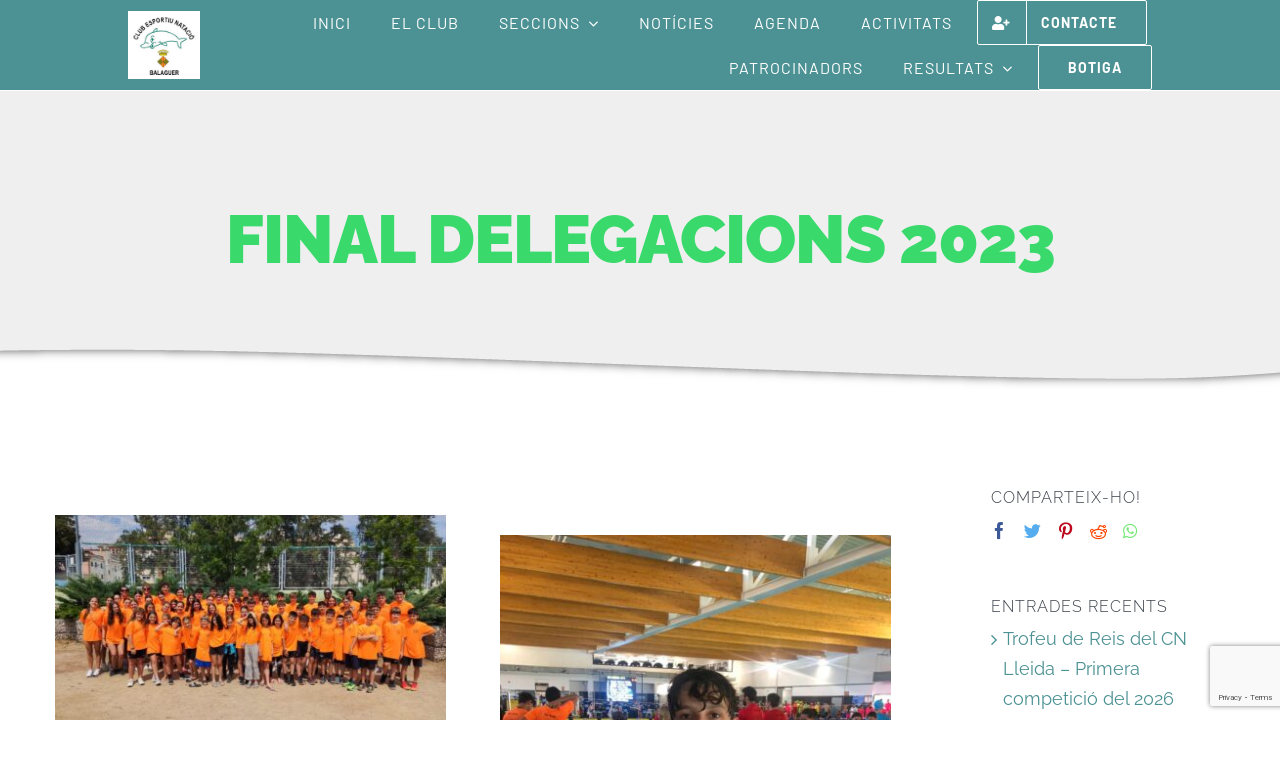

--- FILE ---
content_type: text/html; charset=utf-8
request_url: https://www.google.com/recaptcha/api2/anchor?ar=1&k=6LccnNgkAAAAACQxcKD36duH3PpU1CdToSXmdYfs&co=aHR0cHM6Ly9jZW5iYWxhZ3Vlci5jb206NDQz&hl=en&v=PoyoqOPhxBO7pBk68S4YbpHZ&size=invisible&anchor-ms=20000&execute-ms=30000&cb=izppehojusee
body_size: 48622
content:
<!DOCTYPE HTML><html dir="ltr" lang="en"><head><meta http-equiv="Content-Type" content="text/html; charset=UTF-8">
<meta http-equiv="X-UA-Compatible" content="IE=edge">
<title>reCAPTCHA</title>
<style type="text/css">
/* cyrillic-ext */
@font-face {
  font-family: 'Roboto';
  font-style: normal;
  font-weight: 400;
  font-stretch: 100%;
  src: url(//fonts.gstatic.com/s/roboto/v48/KFO7CnqEu92Fr1ME7kSn66aGLdTylUAMa3GUBHMdazTgWw.woff2) format('woff2');
  unicode-range: U+0460-052F, U+1C80-1C8A, U+20B4, U+2DE0-2DFF, U+A640-A69F, U+FE2E-FE2F;
}
/* cyrillic */
@font-face {
  font-family: 'Roboto';
  font-style: normal;
  font-weight: 400;
  font-stretch: 100%;
  src: url(//fonts.gstatic.com/s/roboto/v48/KFO7CnqEu92Fr1ME7kSn66aGLdTylUAMa3iUBHMdazTgWw.woff2) format('woff2');
  unicode-range: U+0301, U+0400-045F, U+0490-0491, U+04B0-04B1, U+2116;
}
/* greek-ext */
@font-face {
  font-family: 'Roboto';
  font-style: normal;
  font-weight: 400;
  font-stretch: 100%;
  src: url(//fonts.gstatic.com/s/roboto/v48/KFO7CnqEu92Fr1ME7kSn66aGLdTylUAMa3CUBHMdazTgWw.woff2) format('woff2');
  unicode-range: U+1F00-1FFF;
}
/* greek */
@font-face {
  font-family: 'Roboto';
  font-style: normal;
  font-weight: 400;
  font-stretch: 100%;
  src: url(//fonts.gstatic.com/s/roboto/v48/KFO7CnqEu92Fr1ME7kSn66aGLdTylUAMa3-UBHMdazTgWw.woff2) format('woff2');
  unicode-range: U+0370-0377, U+037A-037F, U+0384-038A, U+038C, U+038E-03A1, U+03A3-03FF;
}
/* math */
@font-face {
  font-family: 'Roboto';
  font-style: normal;
  font-weight: 400;
  font-stretch: 100%;
  src: url(//fonts.gstatic.com/s/roboto/v48/KFO7CnqEu92Fr1ME7kSn66aGLdTylUAMawCUBHMdazTgWw.woff2) format('woff2');
  unicode-range: U+0302-0303, U+0305, U+0307-0308, U+0310, U+0312, U+0315, U+031A, U+0326-0327, U+032C, U+032F-0330, U+0332-0333, U+0338, U+033A, U+0346, U+034D, U+0391-03A1, U+03A3-03A9, U+03B1-03C9, U+03D1, U+03D5-03D6, U+03F0-03F1, U+03F4-03F5, U+2016-2017, U+2034-2038, U+203C, U+2040, U+2043, U+2047, U+2050, U+2057, U+205F, U+2070-2071, U+2074-208E, U+2090-209C, U+20D0-20DC, U+20E1, U+20E5-20EF, U+2100-2112, U+2114-2115, U+2117-2121, U+2123-214F, U+2190, U+2192, U+2194-21AE, U+21B0-21E5, U+21F1-21F2, U+21F4-2211, U+2213-2214, U+2216-22FF, U+2308-230B, U+2310, U+2319, U+231C-2321, U+2336-237A, U+237C, U+2395, U+239B-23B7, U+23D0, U+23DC-23E1, U+2474-2475, U+25AF, U+25B3, U+25B7, U+25BD, U+25C1, U+25CA, U+25CC, U+25FB, U+266D-266F, U+27C0-27FF, U+2900-2AFF, U+2B0E-2B11, U+2B30-2B4C, U+2BFE, U+3030, U+FF5B, U+FF5D, U+1D400-1D7FF, U+1EE00-1EEFF;
}
/* symbols */
@font-face {
  font-family: 'Roboto';
  font-style: normal;
  font-weight: 400;
  font-stretch: 100%;
  src: url(//fonts.gstatic.com/s/roboto/v48/KFO7CnqEu92Fr1ME7kSn66aGLdTylUAMaxKUBHMdazTgWw.woff2) format('woff2');
  unicode-range: U+0001-000C, U+000E-001F, U+007F-009F, U+20DD-20E0, U+20E2-20E4, U+2150-218F, U+2190, U+2192, U+2194-2199, U+21AF, U+21E6-21F0, U+21F3, U+2218-2219, U+2299, U+22C4-22C6, U+2300-243F, U+2440-244A, U+2460-24FF, U+25A0-27BF, U+2800-28FF, U+2921-2922, U+2981, U+29BF, U+29EB, U+2B00-2BFF, U+4DC0-4DFF, U+FFF9-FFFB, U+10140-1018E, U+10190-1019C, U+101A0, U+101D0-101FD, U+102E0-102FB, U+10E60-10E7E, U+1D2C0-1D2D3, U+1D2E0-1D37F, U+1F000-1F0FF, U+1F100-1F1AD, U+1F1E6-1F1FF, U+1F30D-1F30F, U+1F315, U+1F31C, U+1F31E, U+1F320-1F32C, U+1F336, U+1F378, U+1F37D, U+1F382, U+1F393-1F39F, U+1F3A7-1F3A8, U+1F3AC-1F3AF, U+1F3C2, U+1F3C4-1F3C6, U+1F3CA-1F3CE, U+1F3D4-1F3E0, U+1F3ED, U+1F3F1-1F3F3, U+1F3F5-1F3F7, U+1F408, U+1F415, U+1F41F, U+1F426, U+1F43F, U+1F441-1F442, U+1F444, U+1F446-1F449, U+1F44C-1F44E, U+1F453, U+1F46A, U+1F47D, U+1F4A3, U+1F4B0, U+1F4B3, U+1F4B9, U+1F4BB, U+1F4BF, U+1F4C8-1F4CB, U+1F4D6, U+1F4DA, U+1F4DF, U+1F4E3-1F4E6, U+1F4EA-1F4ED, U+1F4F7, U+1F4F9-1F4FB, U+1F4FD-1F4FE, U+1F503, U+1F507-1F50B, U+1F50D, U+1F512-1F513, U+1F53E-1F54A, U+1F54F-1F5FA, U+1F610, U+1F650-1F67F, U+1F687, U+1F68D, U+1F691, U+1F694, U+1F698, U+1F6AD, U+1F6B2, U+1F6B9-1F6BA, U+1F6BC, U+1F6C6-1F6CF, U+1F6D3-1F6D7, U+1F6E0-1F6EA, U+1F6F0-1F6F3, U+1F6F7-1F6FC, U+1F700-1F7FF, U+1F800-1F80B, U+1F810-1F847, U+1F850-1F859, U+1F860-1F887, U+1F890-1F8AD, U+1F8B0-1F8BB, U+1F8C0-1F8C1, U+1F900-1F90B, U+1F93B, U+1F946, U+1F984, U+1F996, U+1F9E9, U+1FA00-1FA6F, U+1FA70-1FA7C, U+1FA80-1FA89, U+1FA8F-1FAC6, U+1FACE-1FADC, U+1FADF-1FAE9, U+1FAF0-1FAF8, U+1FB00-1FBFF;
}
/* vietnamese */
@font-face {
  font-family: 'Roboto';
  font-style: normal;
  font-weight: 400;
  font-stretch: 100%;
  src: url(//fonts.gstatic.com/s/roboto/v48/KFO7CnqEu92Fr1ME7kSn66aGLdTylUAMa3OUBHMdazTgWw.woff2) format('woff2');
  unicode-range: U+0102-0103, U+0110-0111, U+0128-0129, U+0168-0169, U+01A0-01A1, U+01AF-01B0, U+0300-0301, U+0303-0304, U+0308-0309, U+0323, U+0329, U+1EA0-1EF9, U+20AB;
}
/* latin-ext */
@font-face {
  font-family: 'Roboto';
  font-style: normal;
  font-weight: 400;
  font-stretch: 100%;
  src: url(//fonts.gstatic.com/s/roboto/v48/KFO7CnqEu92Fr1ME7kSn66aGLdTylUAMa3KUBHMdazTgWw.woff2) format('woff2');
  unicode-range: U+0100-02BA, U+02BD-02C5, U+02C7-02CC, U+02CE-02D7, U+02DD-02FF, U+0304, U+0308, U+0329, U+1D00-1DBF, U+1E00-1E9F, U+1EF2-1EFF, U+2020, U+20A0-20AB, U+20AD-20C0, U+2113, U+2C60-2C7F, U+A720-A7FF;
}
/* latin */
@font-face {
  font-family: 'Roboto';
  font-style: normal;
  font-weight: 400;
  font-stretch: 100%;
  src: url(//fonts.gstatic.com/s/roboto/v48/KFO7CnqEu92Fr1ME7kSn66aGLdTylUAMa3yUBHMdazQ.woff2) format('woff2');
  unicode-range: U+0000-00FF, U+0131, U+0152-0153, U+02BB-02BC, U+02C6, U+02DA, U+02DC, U+0304, U+0308, U+0329, U+2000-206F, U+20AC, U+2122, U+2191, U+2193, U+2212, U+2215, U+FEFF, U+FFFD;
}
/* cyrillic-ext */
@font-face {
  font-family: 'Roboto';
  font-style: normal;
  font-weight: 500;
  font-stretch: 100%;
  src: url(//fonts.gstatic.com/s/roboto/v48/KFO7CnqEu92Fr1ME7kSn66aGLdTylUAMa3GUBHMdazTgWw.woff2) format('woff2');
  unicode-range: U+0460-052F, U+1C80-1C8A, U+20B4, U+2DE0-2DFF, U+A640-A69F, U+FE2E-FE2F;
}
/* cyrillic */
@font-face {
  font-family: 'Roboto';
  font-style: normal;
  font-weight: 500;
  font-stretch: 100%;
  src: url(//fonts.gstatic.com/s/roboto/v48/KFO7CnqEu92Fr1ME7kSn66aGLdTylUAMa3iUBHMdazTgWw.woff2) format('woff2');
  unicode-range: U+0301, U+0400-045F, U+0490-0491, U+04B0-04B1, U+2116;
}
/* greek-ext */
@font-face {
  font-family: 'Roboto';
  font-style: normal;
  font-weight: 500;
  font-stretch: 100%;
  src: url(//fonts.gstatic.com/s/roboto/v48/KFO7CnqEu92Fr1ME7kSn66aGLdTylUAMa3CUBHMdazTgWw.woff2) format('woff2');
  unicode-range: U+1F00-1FFF;
}
/* greek */
@font-face {
  font-family: 'Roboto';
  font-style: normal;
  font-weight: 500;
  font-stretch: 100%;
  src: url(//fonts.gstatic.com/s/roboto/v48/KFO7CnqEu92Fr1ME7kSn66aGLdTylUAMa3-UBHMdazTgWw.woff2) format('woff2');
  unicode-range: U+0370-0377, U+037A-037F, U+0384-038A, U+038C, U+038E-03A1, U+03A3-03FF;
}
/* math */
@font-face {
  font-family: 'Roboto';
  font-style: normal;
  font-weight: 500;
  font-stretch: 100%;
  src: url(//fonts.gstatic.com/s/roboto/v48/KFO7CnqEu92Fr1ME7kSn66aGLdTylUAMawCUBHMdazTgWw.woff2) format('woff2');
  unicode-range: U+0302-0303, U+0305, U+0307-0308, U+0310, U+0312, U+0315, U+031A, U+0326-0327, U+032C, U+032F-0330, U+0332-0333, U+0338, U+033A, U+0346, U+034D, U+0391-03A1, U+03A3-03A9, U+03B1-03C9, U+03D1, U+03D5-03D6, U+03F0-03F1, U+03F4-03F5, U+2016-2017, U+2034-2038, U+203C, U+2040, U+2043, U+2047, U+2050, U+2057, U+205F, U+2070-2071, U+2074-208E, U+2090-209C, U+20D0-20DC, U+20E1, U+20E5-20EF, U+2100-2112, U+2114-2115, U+2117-2121, U+2123-214F, U+2190, U+2192, U+2194-21AE, U+21B0-21E5, U+21F1-21F2, U+21F4-2211, U+2213-2214, U+2216-22FF, U+2308-230B, U+2310, U+2319, U+231C-2321, U+2336-237A, U+237C, U+2395, U+239B-23B7, U+23D0, U+23DC-23E1, U+2474-2475, U+25AF, U+25B3, U+25B7, U+25BD, U+25C1, U+25CA, U+25CC, U+25FB, U+266D-266F, U+27C0-27FF, U+2900-2AFF, U+2B0E-2B11, U+2B30-2B4C, U+2BFE, U+3030, U+FF5B, U+FF5D, U+1D400-1D7FF, U+1EE00-1EEFF;
}
/* symbols */
@font-face {
  font-family: 'Roboto';
  font-style: normal;
  font-weight: 500;
  font-stretch: 100%;
  src: url(//fonts.gstatic.com/s/roboto/v48/KFO7CnqEu92Fr1ME7kSn66aGLdTylUAMaxKUBHMdazTgWw.woff2) format('woff2');
  unicode-range: U+0001-000C, U+000E-001F, U+007F-009F, U+20DD-20E0, U+20E2-20E4, U+2150-218F, U+2190, U+2192, U+2194-2199, U+21AF, U+21E6-21F0, U+21F3, U+2218-2219, U+2299, U+22C4-22C6, U+2300-243F, U+2440-244A, U+2460-24FF, U+25A0-27BF, U+2800-28FF, U+2921-2922, U+2981, U+29BF, U+29EB, U+2B00-2BFF, U+4DC0-4DFF, U+FFF9-FFFB, U+10140-1018E, U+10190-1019C, U+101A0, U+101D0-101FD, U+102E0-102FB, U+10E60-10E7E, U+1D2C0-1D2D3, U+1D2E0-1D37F, U+1F000-1F0FF, U+1F100-1F1AD, U+1F1E6-1F1FF, U+1F30D-1F30F, U+1F315, U+1F31C, U+1F31E, U+1F320-1F32C, U+1F336, U+1F378, U+1F37D, U+1F382, U+1F393-1F39F, U+1F3A7-1F3A8, U+1F3AC-1F3AF, U+1F3C2, U+1F3C4-1F3C6, U+1F3CA-1F3CE, U+1F3D4-1F3E0, U+1F3ED, U+1F3F1-1F3F3, U+1F3F5-1F3F7, U+1F408, U+1F415, U+1F41F, U+1F426, U+1F43F, U+1F441-1F442, U+1F444, U+1F446-1F449, U+1F44C-1F44E, U+1F453, U+1F46A, U+1F47D, U+1F4A3, U+1F4B0, U+1F4B3, U+1F4B9, U+1F4BB, U+1F4BF, U+1F4C8-1F4CB, U+1F4D6, U+1F4DA, U+1F4DF, U+1F4E3-1F4E6, U+1F4EA-1F4ED, U+1F4F7, U+1F4F9-1F4FB, U+1F4FD-1F4FE, U+1F503, U+1F507-1F50B, U+1F50D, U+1F512-1F513, U+1F53E-1F54A, U+1F54F-1F5FA, U+1F610, U+1F650-1F67F, U+1F687, U+1F68D, U+1F691, U+1F694, U+1F698, U+1F6AD, U+1F6B2, U+1F6B9-1F6BA, U+1F6BC, U+1F6C6-1F6CF, U+1F6D3-1F6D7, U+1F6E0-1F6EA, U+1F6F0-1F6F3, U+1F6F7-1F6FC, U+1F700-1F7FF, U+1F800-1F80B, U+1F810-1F847, U+1F850-1F859, U+1F860-1F887, U+1F890-1F8AD, U+1F8B0-1F8BB, U+1F8C0-1F8C1, U+1F900-1F90B, U+1F93B, U+1F946, U+1F984, U+1F996, U+1F9E9, U+1FA00-1FA6F, U+1FA70-1FA7C, U+1FA80-1FA89, U+1FA8F-1FAC6, U+1FACE-1FADC, U+1FADF-1FAE9, U+1FAF0-1FAF8, U+1FB00-1FBFF;
}
/* vietnamese */
@font-face {
  font-family: 'Roboto';
  font-style: normal;
  font-weight: 500;
  font-stretch: 100%;
  src: url(//fonts.gstatic.com/s/roboto/v48/KFO7CnqEu92Fr1ME7kSn66aGLdTylUAMa3OUBHMdazTgWw.woff2) format('woff2');
  unicode-range: U+0102-0103, U+0110-0111, U+0128-0129, U+0168-0169, U+01A0-01A1, U+01AF-01B0, U+0300-0301, U+0303-0304, U+0308-0309, U+0323, U+0329, U+1EA0-1EF9, U+20AB;
}
/* latin-ext */
@font-face {
  font-family: 'Roboto';
  font-style: normal;
  font-weight: 500;
  font-stretch: 100%;
  src: url(//fonts.gstatic.com/s/roboto/v48/KFO7CnqEu92Fr1ME7kSn66aGLdTylUAMa3KUBHMdazTgWw.woff2) format('woff2');
  unicode-range: U+0100-02BA, U+02BD-02C5, U+02C7-02CC, U+02CE-02D7, U+02DD-02FF, U+0304, U+0308, U+0329, U+1D00-1DBF, U+1E00-1E9F, U+1EF2-1EFF, U+2020, U+20A0-20AB, U+20AD-20C0, U+2113, U+2C60-2C7F, U+A720-A7FF;
}
/* latin */
@font-face {
  font-family: 'Roboto';
  font-style: normal;
  font-weight: 500;
  font-stretch: 100%;
  src: url(//fonts.gstatic.com/s/roboto/v48/KFO7CnqEu92Fr1ME7kSn66aGLdTylUAMa3yUBHMdazQ.woff2) format('woff2');
  unicode-range: U+0000-00FF, U+0131, U+0152-0153, U+02BB-02BC, U+02C6, U+02DA, U+02DC, U+0304, U+0308, U+0329, U+2000-206F, U+20AC, U+2122, U+2191, U+2193, U+2212, U+2215, U+FEFF, U+FFFD;
}
/* cyrillic-ext */
@font-face {
  font-family: 'Roboto';
  font-style: normal;
  font-weight: 900;
  font-stretch: 100%;
  src: url(//fonts.gstatic.com/s/roboto/v48/KFO7CnqEu92Fr1ME7kSn66aGLdTylUAMa3GUBHMdazTgWw.woff2) format('woff2');
  unicode-range: U+0460-052F, U+1C80-1C8A, U+20B4, U+2DE0-2DFF, U+A640-A69F, U+FE2E-FE2F;
}
/* cyrillic */
@font-face {
  font-family: 'Roboto';
  font-style: normal;
  font-weight: 900;
  font-stretch: 100%;
  src: url(//fonts.gstatic.com/s/roboto/v48/KFO7CnqEu92Fr1ME7kSn66aGLdTylUAMa3iUBHMdazTgWw.woff2) format('woff2');
  unicode-range: U+0301, U+0400-045F, U+0490-0491, U+04B0-04B1, U+2116;
}
/* greek-ext */
@font-face {
  font-family: 'Roboto';
  font-style: normal;
  font-weight: 900;
  font-stretch: 100%;
  src: url(//fonts.gstatic.com/s/roboto/v48/KFO7CnqEu92Fr1ME7kSn66aGLdTylUAMa3CUBHMdazTgWw.woff2) format('woff2');
  unicode-range: U+1F00-1FFF;
}
/* greek */
@font-face {
  font-family: 'Roboto';
  font-style: normal;
  font-weight: 900;
  font-stretch: 100%;
  src: url(//fonts.gstatic.com/s/roboto/v48/KFO7CnqEu92Fr1ME7kSn66aGLdTylUAMa3-UBHMdazTgWw.woff2) format('woff2');
  unicode-range: U+0370-0377, U+037A-037F, U+0384-038A, U+038C, U+038E-03A1, U+03A3-03FF;
}
/* math */
@font-face {
  font-family: 'Roboto';
  font-style: normal;
  font-weight: 900;
  font-stretch: 100%;
  src: url(//fonts.gstatic.com/s/roboto/v48/KFO7CnqEu92Fr1ME7kSn66aGLdTylUAMawCUBHMdazTgWw.woff2) format('woff2');
  unicode-range: U+0302-0303, U+0305, U+0307-0308, U+0310, U+0312, U+0315, U+031A, U+0326-0327, U+032C, U+032F-0330, U+0332-0333, U+0338, U+033A, U+0346, U+034D, U+0391-03A1, U+03A3-03A9, U+03B1-03C9, U+03D1, U+03D5-03D6, U+03F0-03F1, U+03F4-03F5, U+2016-2017, U+2034-2038, U+203C, U+2040, U+2043, U+2047, U+2050, U+2057, U+205F, U+2070-2071, U+2074-208E, U+2090-209C, U+20D0-20DC, U+20E1, U+20E5-20EF, U+2100-2112, U+2114-2115, U+2117-2121, U+2123-214F, U+2190, U+2192, U+2194-21AE, U+21B0-21E5, U+21F1-21F2, U+21F4-2211, U+2213-2214, U+2216-22FF, U+2308-230B, U+2310, U+2319, U+231C-2321, U+2336-237A, U+237C, U+2395, U+239B-23B7, U+23D0, U+23DC-23E1, U+2474-2475, U+25AF, U+25B3, U+25B7, U+25BD, U+25C1, U+25CA, U+25CC, U+25FB, U+266D-266F, U+27C0-27FF, U+2900-2AFF, U+2B0E-2B11, U+2B30-2B4C, U+2BFE, U+3030, U+FF5B, U+FF5D, U+1D400-1D7FF, U+1EE00-1EEFF;
}
/* symbols */
@font-face {
  font-family: 'Roboto';
  font-style: normal;
  font-weight: 900;
  font-stretch: 100%;
  src: url(//fonts.gstatic.com/s/roboto/v48/KFO7CnqEu92Fr1ME7kSn66aGLdTylUAMaxKUBHMdazTgWw.woff2) format('woff2');
  unicode-range: U+0001-000C, U+000E-001F, U+007F-009F, U+20DD-20E0, U+20E2-20E4, U+2150-218F, U+2190, U+2192, U+2194-2199, U+21AF, U+21E6-21F0, U+21F3, U+2218-2219, U+2299, U+22C4-22C6, U+2300-243F, U+2440-244A, U+2460-24FF, U+25A0-27BF, U+2800-28FF, U+2921-2922, U+2981, U+29BF, U+29EB, U+2B00-2BFF, U+4DC0-4DFF, U+FFF9-FFFB, U+10140-1018E, U+10190-1019C, U+101A0, U+101D0-101FD, U+102E0-102FB, U+10E60-10E7E, U+1D2C0-1D2D3, U+1D2E0-1D37F, U+1F000-1F0FF, U+1F100-1F1AD, U+1F1E6-1F1FF, U+1F30D-1F30F, U+1F315, U+1F31C, U+1F31E, U+1F320-1F32C, U+1F336, U+1F378, U+1F37D, U+1F382, U+1F393-1F39F, U+1F3A7-1F3A8, U+1F3AC-1F3AF, U+1F3C2, U+1F3C4-1F3C6, U+1F3CA-1F3CE, U+1F3D4-1F3E0, U+1F3ED, U+1F3F1-1F3F3, U+1F3F5-1F3F7, U+1F408, U+1F415, U+1F41F, U+1F426, U+1F43F, U+1F441-1F442, U+1F444, U+1F446-1F449, U+1F44C-1F44E, U+1F453, U+1F46A, U+1F47D, U+1F4A3, U+1F4B0, U+1F4B3, U+1F4B9, U+1F4BB, U+1F4BF, U+1F4C8-1F4CB, U+1F4D6, U+1F4DA, U+1F4DF, U+1F4E3-1F4E6, U+1F4EA-1F4ED, U+1F4F7, U+1F4F9-1F4FB, U+1F4FD-1F4FE, U+1F503, U+1F507-1F50B, U+1F50D, U+1F512-1F513, U+1F53E-1F54A, U+1F54F-1F5FA, U+1F610, U+1F650-1F67F, U+1F687, U+1F68D, U+1F691, U+1F694, U+1F698, U+1F6AD, U+1F6B2, U+1F6B9-1F6BA, U+1F6BC, U+1F6C6-1F6CF, U+1F6D3-1F6D7, U+1F6E0-1F6EA, U+1F6F0-1F6F3, U+1F6F7-1F6FC, U+1F700-1F7FF, U+1F800-1F80B, U+1F810-1F847, U+1F850-1F859, U+1F860-1F887, U+1F890-1F8AD, U+1F8B0-1F8BB, U+1F8C0-1F8C1, U+1F900-1F90B, U+1F93B, U+1F946, U+1F984, U+1F996, U+1F9E9, U+1FA00-1FA6F, U+1FA70-1FA7C, U+1FA80-1FA89, U+1FA8F-1FAC6, U+1FACE-1FADC, U+1FADF-1FAE9, U+1FAF0-1FAF8, U+1FB00-1FBFF;
}
/* vietnamese */
@font-face {
  font-family: 'Roboto';
  font-style: normal;
  font-weight: 900;
  font-stretch: 100%;
  src: url(//fonts.gstatic.com/s/roboto/v48/KFO7CnqEu92Fr1ME7kSn66aGLdTylUAMa3OUBHMdazTgWw.woff2) format('woff2');
  unicode-range: U+0102-0103, U+0110-0111, U+0128-0129, U+0168-0169, U+01A0-01A1, U+01AF-01B0, U+0300-0301, U+0303-0304, U+0308-0309, U+0323, U+0329, U+1EA0-1EF9, U+20AB;
}
/* latin-ext */
@font-face {
  font-family: 'Roboto';
  font-style: normal;
  font-weight: 900;
  font-stretch: 100%;
  src: url(//fonts.gstatic.com/s/roboto/v48/KFO7CnqEu92Fr1ME7kSn66aGLdTylUAMa3KUBHMdazTgWw.woff2) format('woff2');
  unicode-range: U+0100-02BA, U+02BD-02C5, U+02C7-02CC, U+02CE-02D7, U+02DD-02FF, U+0304, U+0308, U+0329, U+1D00-1DBF, U+1E00-1E9F, U+1EF2-1EFF, U+2020, U+20A0-20AB, U+20AD-20C0, U+2113, U+2C60-2C7F, U+A720-A7FF;
}
/* latin */
@font-face {
  font-family: 'Roboto';
  font-style: normal;
  font-weight: 900;
  font-stretch: 100%;
  src: url(//fonts.gstatic.com/s/roboto/v48/KFO7CnqEu92Fr1ME7kSn66aGLdTylUAMa3yUBHMdazQ.woff2) format('woff2');
  unicode-range: U+0000-00FF, U+0131, U+0152-0153, U+02BB-02BC, U+02C6, U+02DA, U+02DC, U+0304, U+0308, U+0329, U+2000-206F, U+20AC, U+2122, U+2191, U+2193, U+2212, U+2215, U+FEFF, U+FFFD;
}

</style>
<link rel="stylesheet" type="text/css" href="https://www.gstatic.com/recaptcha/releases/PoyoqOPhxBO7pBk68S4YbpHZ/styles__ltr.css">
<script nonce="hqNjgqcJMa5iT_lTQbrBFQ" type="text/javascript">window['__recaptcha_api'] = 'https://www.google.com/recaptcha/api2/';</script>
<script type="text/javascript" src="https://www.gstatic.com/recaptcha/releases/PoyoqOPhxBO7pBk68S4YbpHZ/recaptcha__en.js" nonce="hqNjgqcJMa5iT_lTQbrBFQ">
      
    </script></head>
<body><div id="rc-anchor-alert" class="rc-anchor-alert"></div>
<input type="hidden" id="recaptcha-token" value="[base64]">
<script type="text/javascript" nonce="hqNjgqcJMa5iT_lTQbrBFQ">
      recaptcha.anchor.Main.init("[\x22ainput\x22,[\x22bgdata\x22,\x22\x22,\[base64]/[base64]/[base64]/bmV3IHJbeF0oY1swXSk6RT09Mj9uZXcgclt4XShjWzBdLGNbMV0pOkU9PTM/bmV3IHJbeF0oY1swXSxjWzFdLGNbMl0pOkU9PTQ/[base64]/[base64]/[base64]/[base64]/[base64]/[base64]/[base64]/[base64]\x22,\[base64]\\u003d\\u003d\x22,\x22bkpRw7bDrsKkb0EybcOZwqYKw5oFw4QwKC5FSxkQAcKCesOXwrrDmcK5wo/Cu1jDq8OHFcKAK8KhEcKNw5zDmcKcw4zCry7CmRoPJV9hVE/DlMOLUcOjIsK0DsKgwoMfMHxSX0PCmw/CjH5MwozDvH5+dMKswoXDl8KiwpZ/w4Vnwo/[base64]/Dq3E7w7PCs8Kwwq5fwqRSIMOOw6/Cp8KdFsONGsKXworCvcK2w7tzw4TCncKPw6tsdcKHTcOhJcONw7TCn07ClMOrNCzDrEHCqlwpwrjCjMKkMMOpwpUzwrkkIlYxwroFBcKQw44NNUwpwoEgwoXDjVjCn8KaFHwSw6XCuSpmGMOEwr/DusOkwrrCpHDDi8KlXDhiwp3DjWBOFsOqwopkwrHCo8O8w6tiw5dhwpbCr1RDSA/[base64]/[base64]/Dh1XClsKwO8KaIBfDvcOZLcK5w5xEDy7CnlTDjSLCqzEDwrXCqBk3wo3ChcK4wrBiwqZ7BkzDrcKJwqgaMFkuUsKewpLDvMKOFsO7WMKpw4EPcsOpw6HDncKANzBpw6PCvyVjXTRHw47CmcODDMOMXy/Cpm07wpxSMGbCpMO/[base64]/Dl2LCvSzDu8OMw4fDq8OqwpERwrIqAwpEwq0DfFh/wpfDr8KJKsKdw67DosKgw6NYZ8K9HBoDwrwtLcOEw6MEw7QdZMKyw6IGw55YwqvDoMOSO1/CgSzCk8OcwqXCmklWWcOHw5PDizgTBXbDn2AYw64gKMKrw6dNf1DDgMKgWjM0w55hVsOgwovDk8OIDsOtesKmw63DrsKFcwhQwr0lYcKTSMOVwpbDjXrCmcO/w5jCqidLf8OOCBLCoUQ6w79yM19zwrPCg3Jjw6vDu8OSw6k1QsKSwrDDhsKeNsODwpTDisOdwqrDnj/[base64]/[base64]/[base64]/wrLDnHFWXwzDg8O2w69tPMOqwoTDu3zDm8O2dxDClmthw7nCo8Khw7Udw4BHAcKfJzxzdsORw7g8bMObYsOFwojCmcOsw5nDohlvKMKvN8OjRV3Cnjtqwo8Ww5U1BMONw6HChBjCqD9RacKxFsKQwowISmMxGHoIccKbwpDDkRrDtsKvwp/CrCoDAQ9qQxpfw4ANw6TDrXNzwpbDiQfCs23DicOYHMK+NsKUwrlmUiLDg8K3cH3DtsOlwrXDrD7Drg4Wwo/CrwsSw4XDgCTDrsKVw6lCwqDClsOYw5BBw4A+wqlWwrQsMcKMV8OBGFzCosKjL1RTWsKZw45xw57Dj1rCmCZaw5nCgMOcwr5cI8KpH3vDtsOrDsOcWQzCnFvDocKMfCBwHT/Dn8OFGRLCt8Oywp/DtgHCljDDiMOGwpZtFz4QOMOOVFQIwoI8wqVNecKcw6JKT3jDgcOuw6zDtsKGWcOtwoZIfS/[base64]/[base64]/DTLCjBQaw7nDjwXDuF7Clg/DtDnDrkg+wr/DgDXDicK9GREUJcKrw5wYw6A/w5rCkxI/w6w8HMKfZ2vCrMKUGcKuG3vCr2zDlQMSMQ8hOsObHMO8w54+w6p9FcK4wqjDj1daGFHDvsK7wq16LMOWR3nDtcOIw4fDi8KPwr9Bwqx9XH9UA0bCiFnCgD3Dhk3CjsOyUsOxfcOQMF/DucOuaiDDmFZtQVPDucKNM8O3woILFW0vbsOhY8Kxw64aVcKZw6PDtGs1EC/CixpzwoZNwrbDiXTDgyNuw6p2w5nDikbCm8O8a8KIw7zDlTFswpnCqHA6XsKgbm4Bw6x+w7Yjw7J1wr9hR8OFBsO3CcOqXcOLIcO8w7TDtlXCjWvCiMKdwrTDuMKEa3/DlDsqwqzCqMOMwprCosKDKhtmw55WwqzDqm4jAsOHw7/CixIwwrNww7ESZcOpwqfDoko9YmlbH8KoJ8OowqoLBsOqZSvDrsKaacKMCcOrwpZRV8KiWcOww49JREHCqC/ChkB/w5M4BE/[base64]/DhMOXwrwyw5XCqk7DvMOvf8KefMKYQcORV2NAw7pwKcO/[base64]/[base64]/[base64]/CisKefXDCnigvR8OWOTzDrsOyacOwJ8OmwqZ4N8Kuw6fCisOQw4XDoglPMyzDkgQQw7Z+w5oJWcOgwrPCtMKbw5U/w4vCmDgCw53Co8KUwrXDul0QwotDw4RIG8K8w6nCtCDCh3jClsOAXMKMw43DrMKmEMO0wqPCh8OywpQ8w70QV0PDs8KfOihxwpLCv8KWwp3DjcKgwpkKwrbDucODw6Qqw6LCtsOwwqHCosORdBsrFy/DocKCRsOPcQTDolhobXfDtFhSw4bDrwrDkMOWw4EjwoxKJWRfbMO4w5Y3UQN3wq3CpzUVw4/DuMOLaB1ewrl9w7HDqMOOPsOAw6HDlkcpw67DnMOfLlfClMOyw4bCtTdFB25ow4JZFcKWWSXCpnvDqMKGcMOZGMOMw7rClhbCmcOfN8KAwqnChcOFJsO7wokww6/[base64]/w57Dkh/CpMKjw5fCisOlKcO9TBRRY8KPOGctwodLw4HDk0pIwpJqw60aEC3DnMK9wqNREsKMwqHCmyFNLcKnw6/DnybCriwsw44AwrUJKsKnTWM/wqPDmsOEH1ZRw7NYw5DDhDRcw4HClSQ/QC/[base64]/[base64]/[base64]/wqPDhsOqwqd4ZMKYw4nCuX/DkMOqw4nDvMOqHMO1wpXCrMK7PsKJwoXCpMOfXMOPw6pJF8Kuw4nClMOUI8KBVsOlF3DDsT83wo1rw6XCmsObRMOWw6nCqmYHw6vDocKxwrhtO2jCosO8LsKFwrTCuF/CiTUHw4cEwqwIw7BhBRHDkGMnwpvCrMKqccKfFmjCnsKuwqBow5fDoTAYwox5O1fCj07Chx5IwpwYwr5Uw5lcYlLCrMKww7MQZT5Ea3AwYUJrRsOXVwlRw5Z8w6/[base64]/Do8Klw47Ch8K8GndGw4zCq8KRFlvCqMOZwqzCvsK6w5PDtcOhw6FIw6bClsOIRcOkZcO6ODDDmQPDl8KtUSnClsOJwozCs8OqFEotBHoFw4UVwrpKwpFkwpBVVUrCiWDDixDCnm0eW8O+Oh0QwpQBwrbDlRTCicO4wr1mUMKKXCLDnh/CocKWTg/ChGDCsSgObMO6Y1Q4aFPDlMObw65Qwo8rT8Kkw7/CtDrDocOKwp0PwoHCnFnDtgsXcA3ClHsES8KFH8OhPcOvesOCE8OlZlzDt8KnOcKow7/DkcK7J8K1w7JrBnTCtS/Djj/ClMOhw7RQH0TCki3DnF9+wot5w45cw7N/Q2tUwq9pNMOSwooDwqp2GW7CksODw6nDs8O2wrsZagzDhTIlFcOyG8Okw5UDw6rCscObKcO/w5LDq37DnBTCo1LCihbDr8KKKCjDqDxSFSbCtsOqwpjDvcKfwr3CvMO4woDDkjsbegVHwqPCrA81Sik+JgMkVMKIwo3CjAMgwrHDgj9HwqRBRsK9A8Ovwo3CmcODQAvDi8KmFEA0w43DlsOvfT8fw41YQsOwwp/[base64]/wqvDqE3Cgl1zAx7CtAHCssKqwpXChsOTwpjDrDtbwpnDpQLDisOcw5PCvUgcwqkbHMOWw6TCmkELwp/Ds8K0w4FywoLDpizDtlXCqkrClMObwrHDryTDjsKpIcOQR3vDk8OqRcOrO2FRN8KZccOXw5/CiMK2dMKJwqrDgcK8A8O/w6Z/w7zDnsKTw6l9Nm7ClcOhw4BfXsOnRHjDrsOiFwbCrVAsecOoOHvDtx4dAMOKC8KiR8OwR1UQdD44w4vDuHIMw5YTAcOBw63CqsOywrFiw6N9wpvCl8OtJsOPw6BndzrDjcOaDMO4wrU5w74aw4bDrMOJwpszwrrDpsK7w401w5bDq8Kfwr7CiMKxw5dEKXjDusO1B8K/wpTDg15nwoLDiVJkw44rwoBDFsKvwrEVwq1qwqzCtSoHw5XDhMKEWSXCmhcnGQcmw4hQOMKOVSszw6NKwrvDisOJNcK2TMORXBDCmcKafi3Cu8KSA2wkP8OQw5PDqjjDiTIgD8KPbnfClsKwfDkqScOxw73DlsO/GXRhwoPDuxnDrsKbwoLCv8OXw5Mnwo3CgRsqw7JQwoZqw6M2SDXCo8K5wpgzwqNbBFgAw5YyKsOVw4vDkD1+F8OvTcOVFMKTw6/DscOZOcK8C8Opw77CjRvDnmfCvhfCjsKywo/CucKbBwbDqHMwLsO0wqfCkDZ5QCknbmtrccKlwrNSL0MlL2ZZw7UPw7o2wq1fOcKWw4BxU8Oqwos/w4DDmcOQHSo8EzHDuz5fwqPDr8KTN3tRwqxQI8Kfw4HCv0bCrhluw6YfC8OYO8KULA7CuT3DssOHwrTDisKXVgAgVlZ+w5Y8w495w7DDuMOxPVHDpcKkw4JqcR9fw7pMw6DCvsOkw6QYGcOlw5zDsDjDkAhresO1w4pNEsKjYGTDnMKHwop/wqfDjcKtQR3CgcOtwqIowponwpnCuHQPXcKmTgZTGxvClcKNIUAowobDiMOZZcOow5jDsQROL8OrasOBw6XDj3gECivDlCZ/OcK/HcKpwr5jYU/Dl8OFUiUyRh5qH2FnN8K2NG/DvhnDjG8XwpzDrlp6w692woPCpDjDiS1DVm3DjMO6bljDp08Hw43DpzTCosONcMKgbhxXw5zCgVfClnMDwqHCrcOzdcOvMMODw5XDp8O7XRJFLn/DtMOLJxLCqMKEB8K1CMOJd3nDu1ZVwr3CgwPClX3CoSImw7jCkMKSwpDDlR1PYsOPwq8SE1Mpwr17w5ouD8OEw7UEwrcoCyxkwrJ5dMKYw6nDncOawrYvKMOQwqnDsMO1wpwYOzDChcKeTcKqTDDDsCIGwozDmD7CvxN5wpzClsKDUsKMBH/CnMKuwoUEEcO3w6rCjwR/wrYiP8OiZMOQw5TDlsOwDcKCwrB+BMOOOsObTEl8wpfCv1LDhxLDix/ChFXCjSZSXmsxXVFQwq/Dr8OMwpRbbsOjU8KhwqDChlDCnsKIwqh3FMK+Yw9cw4k6w6UAHsOaHwc7w4AXEsKCacO4YwTCgG99VcOhJl/DtzBCCsO4cMOtw4pNEcO1QcO8YMOPw4gzSj0wQRPCkWDCiBjCimZOJV3DgsKMwp/Dp8KcYEjCoy7CncKDw5fCsS3Dg8ONw6x/fRjCrldwPmXCocKMbnx0wqHCscKedxIzQ8KVE03Dg8KmH37DqMO2wq9zMEkEG8KXN8OOMExBbEPDniTDgSI+w4jCk8KUwrFaCBnClVgBScKXw4/DrALCuU7DmcK3bMKtw6kvRcKxZGoKw4M8CMOZNkBiw6zDkDA7X1xaw5zDu2kmw4YVw7IEdn4ETcOxwqBFwp5JdcKUwoUZKsOLX8K1HDzCs8OUZx4Rw4XCn8OIIwpbOW/DrsOpw784EBRrwokIwrTDosKwRcObw6UowpTDsFrDh8KZw4bDpsO8acO+X8O+w7LDocKgRsKINMKpwqjDmx/DqmPCsWIPCiPDp8ODw6rDoGvCjcKMw5NXw6rClhFaw5rDuyw0cMKheybDj1nCgT/DrWXCt8KOw5B9SMKBbMK7TsKrFsKYwrXCgMK0wo90w6xVwp1VQH/Cm2rDvsKoPsOHw5c7wqfDvEDDo8OgJEEQIsOWE8KTJj3DtcODaDEBO8KmwpZ+DBbDsV9Lw5oqbcK8Z0chw7rCjAzDmMOYw4BuVcOfw7bCmnspwpkMZsO/EkLCv1XDgXoYZR/Ch8O7w73DkGJYZmIgBsKJwrp1woNCw7PDm2A0OwnCix7DrcOPWifDqsOhwpY0w5JLwqIqwp5kfMKIa31acsO4wrPCrEcZw73DjMOZwqJiXcKVIsKNw6ItwqPCkiXCocK3w4HCr8OQwo1nw73DgcK/SCNhwozCssK3w5pvYcOeUXoWw644MTfDrMOswpN4fsOmKQJJw6TDvnhYQjBjFsOdw6fCsnFZwr5yJsKzfcOgw4jDuh7DkRDCgsK4TMO4TjTCv8KQwpjCjHImwpB4w5AZLMKIwpsDWgzCsm0jUWFHQMKdwrPCuCl3cHsQwqvCssKRU8OOw5zDsH/[base64]/CpcOOwrxcBH7Cuy5hw7BXXnXCvzvDucKhUnFydcK1asKMwr/Duh1mw4zCmW/[base64]/[base64]/[base64]/DisOqw4NGZynClMOOw6vDm2VsDMO9w6RWw7B4wq4EwpfCqCY4eRvCjULDscOMHMO3w4Nqw5fDoMO0woLDgcOYAXxyYUjDiEMBwq/DjgcdCsOzM8KUw63Dv8OfwrfDisKfwrcSYMOvwqHCtsKjXMK+w6IBeMKnw77Ck8OlesKuPQLCvCbDjsO3w6hAeUIgcsKPw5/CtcKqw6xTw6NPw5gKwq1nwqs2w4BxKMKSD34dwqbCgMOewqjCkcKeJjFuwpTDnsO7w7xbXQbCosOZw68Eb8OgRh9kccKbYAVAw7xRC8KuAgBaWMKTwrtHasKGQhPCqVU/w617w4DDpcO/w4nConrCsMKbHsK4wr3Cm8KsfyrDrcOjwo3ClhrDrngTw4nClCAOw4AMQzPCjcK/wrXDvVPDi0nDjMKXwo9vw48QwrhewpFdwpbDlWIcNsOnVMK1w7zCkC1dw55fwqp4JsO3wpjDjRfCgcOZR8OOR8ORw4bDmV/Ct1UfworCtcO4w6Etwp8xw7nCkMObQTrDonZAFHPCtDHCo1DCtSkUMz7Ct8KSCCl2wobCrVLDpsONJ8OoCUFZVsOtY8Ksw77CkHLCr8KeMsO9w5PCm8KTwpdkKlzCiMKPw55Tw5vDrcOaH8Kfc8KIw47DjcOUwo0lOsOpYMKCc8O1wqMEw5RBREJjRC/Ch8KHK3vCvcOBwpZpwrLDnMOQaj/Dv09cw6TCsSoWLFU4IsK6J8KdaEV5w47Dt1J2w7LCuw5WEMKddjjDjcOlwpQFwrFVwpQgw5DCmMKcwqXDqk7CgRJfw5ped8OoU0LDhsOlAcOMDAPDgx4Xw5LCkWbCnMOyw6XCpgBaGA/Do8K1w4F0a8KwwohbwozDrT3DmwwXwpkzw4MOwpbCsiZQw6AsH8KueVxCbn7Ch8O9TjPDucOdwphVw5ZWw6PCk8Ouw4gDc8OQw5FceTLDhsKDw6Yuw54occOSwrN+LMK7wr3CnWPDjDPCjsOAwpAAI3kxw5VIdMKSUlJZwrcrFsKTwqjCo19kL8KwWsK/e8OhNsO0N2rDsgLDlsKhUMO8Dk1Ow7V6PAHDu8KuwogcecK0C8K7w7XDkALCiRHDmUBoFMKZHMKgw57DqzrCvwFpUwjDoQA3w49+w6pvw4TChULDo8OdCBDDmMOPwq9sBMKTwpjCp03CsMKow6YTw6BTAcO/G8O3F8KGSMOnM8OEaWfClErCusO1w7rDrAXCqz0fw40JLHnDtsKhw6vDn8O9b0vCnCnDgsKsw4TDvn9ya8KEwrlVw4LDsRvDtcKHwo0Qwq0tV2bDuEIAa2DDnMOvbcKnR8KywrzCtSgwWcOIwqADw7jCuWwXLcO1w6Fnwo/CgMKMwrFmw5oeJSYSw6Z1KVHCqsK9wrxOw5nDqDQOwowxdRNEYl7CgWpDwrLCpsKWbMKef8OWdwXCvMKwwrfDr8KlwqlnwohcN3zCtCbCkgBxwpbDjj8oMkjDjlN+DC0bw6DDqMKcwqtaw6vCjcOQKsOfPcK/JMKDJE5WwqbDnDrCnTPCpArCs1vDvcK+LsO/AnA4GxJnHsOhw6B3w6RfW8Kmwo3Dt1osHzcqw4fCkDstZzXCoQA5wrHCpTs/D8KkR8OuwoLDmGZMwoI4w63CucO3wonChR5KwodZw588wqjCpjZ0w6w3PxYIwoo6KsOzw4bDnQA2w5sQe8O/wp/ChMKwwobCkW0hfVYPSx7Cr8KdIAnDsCU5dMOadMKZwo0+wofCicOVPl0/XMObcMKXXMOFw5MFwoLDh8OmIcKEDsO/w5IwQQtzw5E+wp03YiVWQ3TCjsKrNFXDiMKkw47Cgw7DtMO4wpDDlhxKTUMnw6PDi8ODK2Yww7lNHwgCJAnDozoswpbCtcKuNF81b24Jw77CjyXCqjzCvcKww73DvzxKw7c/[base64]/wqR1wojCtVY9w5cHw6kxwoU7w5Iyw6g7wqcww73DrjfCmxsWw4nDh014Ux8YR30zwoJBHEoDXlDCjMOIw6nDgGbDi2rDnTPCiVoxCHgtaMOLwpnDt2BDfsOaw65bwqTDuMKEw51owoVoP8O6RsKyKwnCrsOGw5hsL8Kvw59/woTCvSjDqMORfxfCsQkzYhHChcO7YcK2w48Ww5jDl8KAw5TCmcKoPcO6wp9Mw5DCizbCs8Oowo/DvcKywpdHwpt1ZnVxwpcqFcOmEMOPwr4yw4/Do8Obw6I7XwPCucOJwo/CiD7DvMKrO8Oaw7HCicOaw5PDgcKBw5zDqxg4L2ESGcO7QgjDvBbCvQYofkNiD8Omw5rCjcKKccKgwqxvO8KaAcKQwq0swpIqZcKMw4dSwpvCol00WH0BwqbCgnPDvsKIJHbCoMKmwp43wpXDtyTDggcaw6kJHsKewp8hwpI+MW7CksOww4UpwqPDkDjCimx6C1/DqcK6CAU0wqIdwq51TzHDoRbDgsK9wrEiw7rDkU9gw5gowrseIGXCnMOZwq5dwq1LwpF6w68Sw4tkwotHXEU7w5zCrCXCpsOewpDCv1d9FsKww7TCn8KZKloJTzHChsKAfB/DvsO1TMONwqzCuhRJC8Kkw6QsAcOow4FuT8KUD8KIXGguwrDDj8O+w7fDlXM0wrh5wpfCln/DnMOcfkdJw6NVw4VqLCvDt8OLSkzDjxtZwplQw5oaQcOobnEWwo7ChcKoK8KBw7Vpwol/[base64]/w4rDvsOtPHEJw63DssOsw714w5HCpcOrworDi8KCG1LDl1LCsW3DpQLCtsKiL3XCjHUAAsO/w4UMOMKZRcO7wosDw4DDkVHDvho4w43CjcO8wpZUfsKSKBEZJMOWAWrCtDLDpsO+TSFEUMKgXjUiwo5XbkHDplIcEljCv8Orw6gdFkfCiVzDmkfDoB5kw69Zw4LCh8Kbwp/[base64]/[base64]/[base64]/DvGnCt2zDs8KqwobDi1PDvU05w549LsOcbMO5w7rDnRHDvFrDjQbDkx9dLXcvwosywqvCm1YwZcOlAcKBw4tRUwMXwqw5R33CgQ3CpcOQw7jDrcK/wq8GwqlQw5RdUsOCwqolwoDDk8KFwpgrw5PCpsKFfsOacMOvKsOoMnMHwpcZwr9XPMOZwpkCZxnDnsKVZ8KVTyTCrsOOwrDDhgrCncK3wqkTwrU2wroCw5jCmTMffcK8YWkhM8Kyw4cpGQQgw4DCpw3CjmZJw7jDkhTDlmjCtRBCw5Ykw7/[base64]/CoMOew5pPQVoUUMOIBg5WYgclw6XCo8OoRWFlFSBNDsO7wplEw6c/w4F0w78Jw5XCm3gpI8ONw6wlYMOfw4/Cmykxwp/ClEbCi8KsNGHCtsOuEC8jw69yw6NFw4pGecOtf8OiBUzCrsOhIsKfXjREQ8Olwq5pw4FbMcO5eEorw5/Cs0cuC8KdcE7DiG7DkcKNw7rCn0QeUsKLAsKcACPDgsOTFQzCr8OFT0bCpMK/Ym3DqsKsK1jCrCTDvyrCtwjDj1nDsjFrwpTCgsO+V8KRwqAiwrJPwrPCjsKqGVl5LydZwr7DhsKiw5gbwpTCl13CgTkJJVnCo8KRdEPCpMOIBh/Ds8KXGA3CgAXDjsOPTwHCjQTDjMKfwo9rfsOwKlVBw5dPwpfCjsOqw4Z5NlMdw5fDm8Kqf8OjwpXDkcOKw4V4wpcbLwNMIQ/DoMKrdHrDpMKHwojChG/[base64]/CscOTw4hWwqYKMcKvTjdFwrrCkcKNSit3WT7DlsKlOEHChH5De8KjQcKTXFglwqLDnsKcwofCuxtfQsOcw6zDncK3wr49wo83w5twwpfDtcOiYsOzEsOfw7c3wqoSC8OsCzc1wovChTFDwqPCo2k4w6zDgRTCggo3wrTCl8KiwpsMKHDDssOIwrJbBMOoWsK6wpI/[base64]/wpfCrcKPw4slVcKDL2jDp8KoZcKPfsOWw6vDnQ9IwoFMwqAqUsK/PxDDiMK2w5/Cv3zCusOVwrvCtsOLYjEBw4/CusKwwpbDnWZVw79GRcKLw6AID8OVwpBowrpycUV3XXTDkThnRFtxw616w6/Dv8KOwpDDhCEVwo9pwpBNJ10AwrrDisORdcOUWMKWVcKeelY0wqFUw7TDkHPDvSnCqWsUFsKowq1tBcOtwrN0wrzDqV/Dv0srwqXDs8KUw5bCosO6CsKWwozDssO7wphib8KqVBVxw4HCtcO5wq7CglsTAX0LB8K5K0LCtMKOXg/DjsKxwqvDksKdw5rDqcO1aMO+w6TDkMO+csKpfMORwo8oJlTCukVhMcKmw73DiMKPBMOfQ8OQwr4NSm/DvjTDkAgfKyttZyxOMUATwpkYw6c6w7/CisKgcsOBw5XDvHxaHGoHXsKZaAfDsMKtw6TDn8KJdmDDlMKsL2fDqcOcAXXDnTdrwoHCo3w/wrDDhghqDCzDqMOfQnUBWQ99wprDkkZCJAQ/w5ttNcOGwrclbMKyw4E+w5k6QsOnwpfDu2IHwprCt2DCjMOgWl/[base64]/Dy45w5fDrADDrcK0UcKIeMKvETXCsV1NV8KaUsOFDQrCmsOiw4JoQFrDmkRsacKWw63DosK3DsO9H8OAHcKow6fCi1zDoh7Dl8Kxc8KrwqJ2wp/DuT5Fa0LDg07CulpzcQhrwqzDtwHCksOOdmTCvMO+RMOGWsO9YzjCkMKaw6LCqsKuFRbDlz/DlEdJwp/CjcKIwoHCqsOkwp8vHh7Cu8OhwoZzG8KRw7jDjyPCvcO/wrDDoxVrc8OMw5IfH8O3w5PCqFxrS0jDsUhjw7HCmsKMw4NfbBTCjilWw7bCuH8tJEfDnkVtTsOywotOI8O/TQBdw5vDrcKow5fCh8OIw7rDo2/Di8O2w6vClAjDssKiw6XCnMKxw4dgOgHCn8KQw7nDg8OnCDE2WkzDmcKcwokBbcObIsObw6ZFJMKow51swovChsOAw5LDgcKawozCg2XCkDjChV3DpcOCdMOKM8KoZMKuwpHDlcOQBkPChHsxwpV5wpo3w47CvcKgw7p/[base64]/DocOQwpYicjzDtUNIw7bCi3pHw7cYf3FAwq0Pw6Vawq3Cu8KeX8O3XihVwqkwHsKfw53Ck8ObSzvChCcqwqUmw6PCu8KcPH7DtMK/dlTCtMKAwoTCgsObwqXCvcKjWsOgOHnDssOOB8KhwqRlTjHDpMKzwrd/XMKfwr/DtyBSWsOAcsKEwpXCj8K7TCnCg8KzQcKsw7PDiBrDgSDDscOVCjEYwr7DsMOeZiQwwptrwqF4A8OFwrBrA8KFwp7CvA/Dm1M1F8K5wrzCpht1wrzCpi0/wpBSwrUEwrUoOFHCjEbCpV/ChsORecOVD8Klw6TClMKowqcVwojDs8KIHMOZw5tEw7hTUBcKBxx+wrXCgcKDJCnDscKdScKCIsKuIm/Cm8OBwpLCsG4YMQ3DrMKLG8O8wowiSDDDkRlSwqHDvh7ClFPDoMKOQcOuRHPDix3Chk7DksKewpfDssO6wqrDqHo/wozDhcOGfcOcw78KbcKZXsOow6sXDsOOwrxsJsKqw4vCvw9QOijCp8OJRBVbwrBcw4zDncOiNcK5wosEw6fDjsO9VHJcV8OEIMK9woLCp0fCg8KKw6zCnsO6O8OCwpnDkcK2FHbCj8KRI8O2wqQMIRIBHcOxw5JBJ8O3w5DCmC/DisKzTwXDjH7DjsK6AcKaw5bCvsKow4cwwpEDwqkMw7IJwr3Dr0hRw73DqsORbnl/w7g0wqVMw50uwoktJ8KiwrbCkw9yP8OeBsO7w4HClMKVE1zCgWvDmsOdR8OeJWjDocOLw43DssOwa1DDjW0sw6YZw63CkHRowrIPHiTDisK/DMOywqbCkjoxwoQyJSbCpgfCokkvPMO4ITzDkjjDlGXDvMKNVcKsX2jDlsO2BwhMWsKIcULCiMOWU8OuU8OKw7Z2ZCnCl8KhPsOpAMK/wpPDt8KCwrjDukbCsWc2OsOGYmXDhsKCwqw3wo/CocKHwrzCuA0yw78fwrvDtEPDhCFMICpCS8OLw4bDjsOkBMK3YcO4ZsO7QARccTRuA8KzwqgvaHbDrMK8wojCknkDw4vCgVYMAMO5XSDDtcOBw4nCusOAdQ9/M8K2aF/[base64]/OMO2JcOzHhLDsMO/w53Dl8OSwp/Cs8KFDA3CsiluwoV3c8KdK8K/Fl/CuiQ6UUUOw6PCixIqWTRXZsKGL8KpwoofwoJGTsKiYzPDvGLDiMKaTFHDvgl+P8KrwpzCqWrDkcOlw6F9djbCpMOKwprDnnAow4TDtH7CjsOiw6PDq3vDsHLCgcKcw5lIXMOuHsKawr1SeQjDghQoZsKvwrw9w7fClEvDsxLCvMOJw5nDmRfDtMKLw7HCtMK/[base64]/wqvCoMKlfXHDk8KywrEXM8Ofw6DDmn0iwp4XLBgHwpJBw6zDhcO1dQ8zw4h0w77DiMKbHcKZwox8w4s7NcKUwqE5wqDClEJaCEQ2w4Biw6PDpsKiwrbClWN6woVHw5vDumHDu8OGwoA8Q8OSNRbCq3cDflHCvcOeHsO/wpJ6WDXDliIuXsKYw6jCiMK1wqjCssOGwrLDs8OqEgLDocK+c8KFw7XCgTJ5J8Omw6jCpcO1wo3CjE3Cp8OBMhYNYMO4FcO5VmRKI8K/KBLDkMKjV1MDw7wkfVMmwp7CqMOTw6bDgsONXD9twpcnwo8Nw7jDsy8Pwp4gwp/ChsOzR8Otw7DCp0HClcKBPAYuVMOYw5/Dg1geZDzDtFXCrj5Awo/Ch8K6fCzCpkcyBsKpwqjDomXCgMOvw4Ifwol9BHxqDXhYw7bCq8KpwrYcGGLDsULDlsKqw6TCjA/DqsKufivDj8K4ZsKaacKkw7/DuiDCnsOKwpzDqjzCmMO0w4vCqcKEw4RFw750fMOvaHbCisKTw4fDkmTDocOqwr/DpSE3FsOaw5/[base64]/DiSBSH3/CoiknMDfDhcKZwq3DusOSwr/CkMOfw5jCmFB6w6DDocKqwqbDlSNwcMOrZB1VbjfDv2/Di0fDtMKbbsOXXRUOKsOJw6pRd8KocMOtwoovRsKNwoDDsMO6wqA4bS0AOE8Iwq3DoDQFA8KidHzDicOmewvDgS/CscKzw7wtwqDCksO9woUNLcK0wrkGwovComPCqMOfwqoeZsOEeDzDrcOjcSltwo9aQVbDqMKbw4DDk8OLwqMjdMKjJQgqw7wUwplqw4LDhEMEMMO2w5TDkcOJw53CscKswqfDugcNwoLCjcKFw7R4A8KWwoVgw7LDgXrCncKPwr3Cq3sTwq9AwqnCjyvCt8Knw7t/eMOywqXDu8OOcB3Co1tEw6XCpmxMRcOlwpUAZBnDi8KDXmPCtcO+ZcKYGcORLMOqJmnDv8K8wqnCucKPw7bCnQZSw6hmw7NPwrIVSMKlwogpJGzCgcOaZD/Cpxwielg+USrDgcKJw5jCm8OMwrXCtE/ChSlmex/CqnxTPcK6w5zDnsOtwpzDt8OaK8ObbQvDp8KEw74Ew7hnKcOZcsOiTcKDwpdZBStaVsOda8OAwqjDh2AMJivDocOlN0dod8KCIsO+LAsKMMKUwrUMw4tUFxTCk287wqfDiAlRehJ+w6jDkMK8wqoLEXDDgcO0wrYaWwpRw4c+w4h/[base64]/w6LDg8KnwoMiP1DDpm3DlMOvMFnDl8OwwrMKKsOAwprCngM9w7JPwpTCgMOJw7Ymw6lNPn3DhTYsw6NBwrHDs8OxLD7CnnE5EH/CicOVwoAiw53ClBrDssOFw7PCnMK9Blw2wp1Fw78mBsOzW8Kow77DusOgwrXCq8ONw6cDQGPCtH9BNW9dw69DJ8Kfw4hOwqBUwoPDscKUb8OhKCPCmj7Dpk/CocO7RXMKwpTChMOjSGDDkAIEwqnDqcO0wqPDm0tPw6UYJnHDuMO8wqdzw7x5wpwow7HCpi3DjcKIYwTDmis+FmDClMOtw5XCiMOFW0kgwofDp8O7wrY6w5Yaw49AGg/DsVHDvsKgwoXDjsK4w5h0w7bDmWvCohFhw5nDi8Kbcndiw58Fw5nCk39WS8OBXcOUbsOMSsKwwoLDtXjDr8Oyw7zDqHYZNMKhecKhG3bDsQhxYsK1ScK9wqTCkF8HXxzDksKwwqfDpMKXwoATFyvDhBTColgAOQtawoELE8O3w4DDoMKxwq/CvcOTwp/CnsOiN8Kcw4I2KMKvAEccb2XCkMOQwop9woxbwqQBa8O9woTDng9Fw7wJQXdLwpgewqBSIsKqcsOkwofCsMOrw4t/w6LCmMOaw6XDuMO6TBfDvl7DoDIeYAZKBEHCosO9fsKaX8K5IcO7K8O3Q8KvLcOVwo7CgRgvY8OCamsfwqXCn13Cj8KqwpPCoAXCuAwBw69iwpTDoVYswqbClsKBwq/DhUXDl1fDtxzCmhIDw5/DgxcKMcKBBG7DmsOJX8K3w5/DkWkQX8KOZXPCj2jDoBo8w5Mzw7nDtDjChWPDqXjDnWlFaMK3CsKjO8K/Q3zDt8Ofwo9vw6DDi8OlwovCtMOTwoXCosOuw6vDjsOpw7BOaX5FFS7CjsKcSThMwoJjw6gGwoLCtR3ChMO+O3HCgRDChhfCsl5mdA3DtBNNVDABw58Lw4klZw/CscOtw47DnMODPDNow69yPsKww5obwoRkYsO9w5DCqgwpw7BwwpHDozRPw5NxwpXDgRPDiGPCmsKNw7zCksK7DsOzwqXDuXUqw7MUw5h4wp9vS8Oew5ZsIEx+Jw/DlWvCmcOew7vDgD7CkMKSXAjDt8Kiw5LCosORw4DDusK/wpc8w4Y+w6tTJRx+w4NxwrhVwqHDtw3Ck3pADxB/w4rDlm0uw5jDrMKhwo/[base64]/CkMKywq3CvTDDtAbDlMObS2fDtCA3NEvDp8KlwonCjcK0WMObCnJrwrohw4PDkMOrw6zDnQwRYSFjAApNw6ZJwo05w68ER8KCwqVmwrh1wq/CmMOEOcKLATZCRD/DlsOQw6QWDsKVwqkvQ8OowoBDHcKFD8OfasKoB8K8wqTCnD/DpcKUalZ+fMOowpx9wr3CqGt1WMKowqU6PBDDmhl6DQouGjjDqcOswr/CqmHCqMKIw7MUw4sbw74nEsOMwpcMw70Cw7vDsmJEdcKVwrk2wocMwqnCvRNsNn/ClsO1dzUZw7DDsMOKwpnCunPDr8OaHjkHemMMwqBmwr7DgwzCt1NFwq1wcVrCg8KOQ8OxfMO1w6XDrsOKwpvCth/Ch3g9w4LCmcKcwqF3OsKtFEbDtMOhUXDCpilMw5YJwroGDFDCoHdUw4zCiMKYwpkvw6Euwq3CjkVPTcOJwpUiwooDwqEQbHHCuU7Dtnpbw4fDnsK/w7/Ct38Kwrx0NR/[base64]/CqUnCqxbCnDHChC7DvsOPwoppH8OjPsKFJ8Ktw5Bww6Vew4YTwoJCw4sjwr01Gl5zAcKGwqsaw5/CrFArHSAIw47Cm11nw4V/w502wpXCk8OEw7jCv3Flw6wzKMKxIMOSSMKqbMKAZV/CqFMXKxh8w7rDucOvfcKFcVTDq8KzGsOaw6hvw4HCpXTCgcOpwr3CkRPCu8OKwr/DklzCinfCicOUw7zDvMKcPcKGD8KEw7pAYMKcwptVw6HCrsKgXcO5wobDjnFiwqLDqkosw7l3wqjCkA89wqzCs8OUw7dCbMK4a8O5RzPCtxVsVGUOO8O2e8K2w4AFL0TDiBzCiinDlMOkwr/[base64]/Cn8KlKsKHw4VZwpHCgjZnwqQJwq7DmcKmSmY2woBFBsK/[base64]/ScOmCTNYw7jCtELCv8KJw695wqnCpcK8wpLChcK4w6p9w5rCqmNMw5/CvsKkw6jCp8Klw4zDnQMkwqxYw5vDjMO7wrHDlkrCnMODwqh3KH8WIkHCtWlNWk7DkyPDvFdgV8K7w7DDnlLCkQJcHMKTw7Z1IsK7DRrClsKMwolZD8OFeT3Cv8O7w7rDoMKJwqTDjBXChmULaTYnw6PCqcOYP8K5VmN+BcO1w7NWw7zCs8KPwq7Dt8O4wqLDi8KXUW/CgFYywppLw5nDksKnYRnChBVMwrMKw6HDksOFw7HDmVMjwoLCthYjw75zCF7CkMKcw6PClMOcPzdRU21MwqzCocK8OV7DuwJTw6bCgF9nwqHDq8OdY0vCoT/[base64]/wpMCKsOWZHsSwrXDnMOHwo4Twp4rw6YDJMOiw7XCt8ODG8ObRHpiwojDvsOQw6DDvkfDow/Dq8KFQ8O0bWpAw67CmsKXwpQMB3p6wprDpUjCjMOUScK9wrtoZwjDsxLCij9UwpxPXwthw5IOw6rCucKoQFnCs2PDvsOjfAHDm3/DksOgwqxJwojDuMOzN0zDukgrHhfDrsOrwpfDhsOWw5lzb8OhQ8K9wppjHW03IsOQwr4+woViDzFnNxYsIMKlw4s1IAcIdivCv8OuHcK/wqnDul7CvcKnGSXDriDDlU8EQMKrw51Qw5HDpcKcw598w6BswrcAFWVicGEhb2fCuMKzNcKiciFlPMK+w75iScONwo0/TMOKI39TwoNtVsOBw5bClMKsYDckw4k4w4/Co0jCjMKQw6Q9JADCocOgw7fClT5CHcK/wpbCi1PDgcKIw7kOw65tZ03CiMK6wo/Dn3LDhsOCcMOfSFRXw6zCiSwEPCUQwq1Bw5vCisKQwqnDkMO7wovDgkHCt8KMwqE/w60Pw5tsMsK2w4HCjkPCpy3CkgFeWMKFasKyDnBiw6dTVMKbwpMHw4YdRcKQw4FBw692fcK9w5JzO8OaKcOcw5pKwoowOcOrwphHZ012f0YBw5MjeknDhg1Aw7rDpnvDpMOBdVfCgsOXwpbDhsOow4cdwqZUeWEaPHZ8G8O/wrw9WXNRwrBcUcOzwrDDoMOGNwrDi8K7wqleMzvDrxYVwrBqwr5HM8KewpzCqzIQQcO6w4gxwo7Dqj3Cl8OcEMK7GMOmXVzDvAHCjMOrw6jCtDofasOywpnCosKlFH3DvcK4wqEhwqfChcK5KMO8wrvClsOpwp3Dv8OvwoXCl8KUZ8O0w5/[base64]/w6V7w6chJMKoE8KWBXvCr8K0RcOHHcKuWmrCmltJEUUtwq8KwoQNH2F8EQwUw4XCpMO3NMKTw6zDhsOWLcKywo7Dh28kPMKkw6cSwqdUNWjDj1PDlMKRw4DCuMOxwrvComsPw5/[base64]/CmgrCsgjCtg8zw5nCvBZtw4nDtE/DgFZfwrfDo27DosOWEX3DmMOhwqVdLcK1HEYZBMK4w4w6w5PDi8KZw4TClh0rf8OgwpLDr8KOwr9nwpQ8XsK5XVvDvUrDuMKawpXDgMKYwoBEwqbDhlPCuSvCqsKZw4N/ZkgbKFvCjyrDmC7CocK4w53DjMOOGsO5WMORwooFI8ONwpNJw6VrwoNcwp5GIcObw6rCijzDnsKhRXM/A8KiwpDDsClqw4AzacKUQcOMcxzDgnFAfhDCkXB6wpU4XcK/UMKUw5jDjy7CqBrDqsO4b8OXwpbDplHCpALDsxDCuxhsHMKwwpnDnRMhwrduw7LCp2YDMGoqRwUdwqfCoDPCmsO/CQvCucOtGwInwoV+wp5Swq4jwqjDqH4/[base64]/LGDCr8KkwqBdAjRgVAMBwrNow5IGA8KIFD99wp4fw75gdSHDo8K7wrV3w57DnGtrR8ODSSR7YsOEw6nDpMKkAcKCBMOxb8K/w65RPS1VwpBhOnXDlzfCrcK6w6o9wqtpwq0CGgvDtcKSeQ4kwqTDscK0wrwFwo3Du8OYw5FfUwAow5JGwoPCrsK8bcOEw7V/[base64]/CrChCw43CnCM5BMOgGcO7wovCkRwGwp3Dkl/DjV3Cu0XDmWzCvirDr8KSwpMBe8KkIWHDmCnCl8OZc8OrA1TCrEzCjlHDkRDDncO6AXN4wpViw7DDu8O4w7HDq3rDucOkw5vCkcK6Wy3CuArDh8OKIsKmV8OsQsKAUsKmw4DDjsO/w7ZrfEnCsQbCvcOhfcKCwqrCnMOsHX0Bc8K/w4RCaV4dwqh/WRjCgsOeYsKawp80KMK6w7oKworDlMK6w5/ClMKOw6XChsOXb07Ci3w4wqDDgkbCrFHCscKUP8Oiw6YhLsO5w4dYYMOhw60uIXYRwot6wpfChcKyw5vDg8OVX080aMOpwprCkU/CucOhYMKUwp7DrMOdw7PCgTrDnsOCwo1bDcOkH2ECPsOiNFTDq0IfacOYaMKGwrRVF8OCwqvCskkHOlFdw74XwpfCisOvwqDCgcK/bS1xU8Kow5AqwobCrndjZsOSwobCv8KgOilbS8OqwpgCw57Ci8K1IR3ChVrCs8OlwrB/w43DnsKbfMK0IyfDmsOZF0fCtcOqw6zCsMKBw6QZw53CtsOdF8KrcMK+MifDm8OULsKAwrkcfCEew7PDgsO+AGU5OcO5w70IwpbCh8OxMcKuw6cTwocKSGQWw4AIwqY/dDJHwo83wozCjMObwpvCocOmV1/DpFXCvMOXw7ECw4wIwoAZwp07w6h4wqXDtcOuYsKNSMOccHg8wqHDgsKAw5rCt8Olwr4hw5zCrsO8axUNMMK+CcKcGlUhwp3DgcOtCMOTJTkWwrDDuFLCrSwBAsK2RWp9wpbDn8OYw6vChVgowpchwpbCr0rCgzjDssOKwpjCrhNEZMKxw7vCjizCv0Etwr5bwq/Ds8K8BStLw6YswqvDrsOkw5RLPUzDpsOaHsOJBcKXSU5LTAVLRcKYw4Q4ChLDlcKtQMKLVcOowrjCisOnwpNyLcONPcKZPExPdcKhf8K7GcKiw7EQHcO/wrbDhsOefjHDrXXDtsOIOsKKwogAw4rDp8Oyw6jCicK3EEfDjsOQB1bDvMKDw5nCkMKGTzHCmMOyWsO+wqwLw73DgsKmbRXDu0t0TsOEwrPCsDTDpFNneCHDjMO0WiLCtXrCkcOTTgswF3/[base64]/CnlPCvi8Rwp8Dwr7DiTHDkBLDgMOBVMOHw4kqIHjDjsOqU8OXf8KtQMOST8KqAsKzw77DtXR3w5dzT2krwqh/wqAFOHU6HsKHPcK4w4HDqcKPIk/DrSVJZw3DqRfCtArCjcKFf8KMCUbDmF11bsKBwqfCmcKfw6E9ZVtnwrU9eSPComNVwoxVw5F+wqbCvlXDpMOLw5LDtwLCvG5qwqTClcKya8O/SzvDgcOfwrtmwpXChzMtdcOTRMOuwqcdw6h6wqowHMOiezgLwoPDksK0w7HDj1zDs8Kgwog/w5Y8VkYKwqYNC2tdeMKpwqfDlG7ClMOWGMORwqxKwqvCmz5hwrPDlMKswoxFD8O8GsKowqBDw7LDlsKgLcKsNxQiw680w5HCt8OyMMO8wrPClMKjw4/CoyoCHsK2w6cbSQplwrnClTHDhDnCtcKpZxvDpzTDjcKyOQpQe0NfcMKdw490wrBjHi/Do25Jw6XCtz4KwozCszbDiMOvdwYFwqZNbXoWwp9oTMKhYMKaw61GFsORXg7DrEh2EAPDiMKOLcKCTQUJSFvDlMOBbhvCuF7DlCbDvUg5w6XDpcOzUcKvw6PDucOBwrTDmA4/woTCr3fDn3PCmRtjwocow7LDrMKAwpHCscO6O8KTw4vDnMOkwrTDul18TU3CtMKPUsO6wo96WiJmw7Z9U0TDu8OlwqjDmcONLknCnj7Cgl/CpcOmwocgFnLDvsOxw6oEw5vDkX57KMOnw7BJHEbDtyFbwr3DpMKYCMKyGsOGw7UTZcK2wqLCt8O7w6BLY8Kfw4jDv1xmWcKBwrHClEzCqcK/[base64]\x22],null,[\x22conf\x22,null,\x226LccnNgkAAAAACQxcKD36duH3PpU1CdToSXmdYfs\x22,0,null,null,null,1,[21,125,63,73,95,87,41,43,42,83,102,105,109,121],[1017145,768],0,null,null,null,null,0,null,0,null,700,1,null,0,\[base64]/76lBhnEnQkZnOKMAhmv8xEZ\x22,0,0,null,null,1,null,0,0,null,null,null,0],\x22https://cenbalaguer.com:443\x22,null,[3,1,1],null,null,null,1,3600,[\x22https://www.google.com/intl/en/policies/privacy/\x22,\x22https://www.google.com/intl/en/policies/terms/\x22],\x22mmo8f7geV5uasfSz/SCdYiTKj90K/fAkqpQrTkoMplc\\u003d\x22,1,0,null,1,1769059837855,0,0,[40,147],null,[85,211,41,17],\x22RC-Xs5Hdm-RkOERog\x22,null,null,null,null,null,\x220dAFcWeA5CpLtBciLw0NlaxSt17Tb_0HQVVYHaLZmgFADNVCUQ2_harHIdFGLmB56w8AkN07zICEVf6dz8QU-sicrqSowLjF1yzg\x22,1769142638041]");
    </script></body></html>